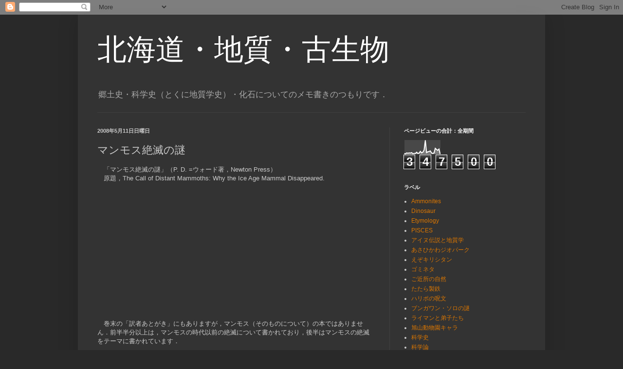

--- FILE ---
content_type: text/html; charset=UTF-8
request_url: https://borealoarctos.blogspot.com/b/stats?style=WHITE_TRANSPARENT&timeRange=ALL_TIME&token=APq4FmCn9jPmMGOSEGt_lRk9h3JdlngN5s_ZoxDtZJJRdfNe29MLaI_O5FFOvP6q-sJXYrzD3Ww5Pgfc9p6YiS7FF4RSj2dSlw
body_size: -20
content:
{"total":347500,"sparklineOptions":{"backgroundColor":{"fillOpacity":0.1,"fill":"#ffffff"},"series":[{"areaOpacity":0.3,"color":"#fff"}]},"sparklineData":[[0,6],[1,4],[2,10],[3,8],[4,10],[5,9],[6,12],[7,4],[8,7],[9,6],[10,15],[11,6],[12,9],[13,21],[14,10],[15,15],[16,30],[17,98],[18,12],[19,18],[20,20],[21,24],[22,10],[23,6],[24,10],[25,42],[26,34],[27,28],[28,37],[29,1]],"nextTickMs":360000}

--- FILE ---
content_type: text/html; charset=utf-8
request_url: https://www.google.com/recaptcha/api2/aframe
body_size: 264
content:
<!DOCTYPE HTML><html><head><meta http-equiv="content-type" content="text/html; charset=UTF-8"></head><body><script nonce="TabaNmLg01quFb8rNnGssA">/** Anti-fraud and anti-abuse applications only. See google.com/recaptcha */ try{var clients={'sodar':'https://pagead2.googlesyndication.com/pagead/sodar?'};window.addEventListener("message",function(a){try{if(a.source===window.parent){var b=JSON.parse(a.data);var c=clients[b['id']];if(c){var d=document.createElement('img');d.src=c+b['params']+'&rc='+(localStorage.getItem("rc::a")?sessionStorage.getItem("rc::b"):"");window.document.body.appendChild(d);sessionStorage.setItem("rc::e",parseInt(sessionStorage.getItem("rc::e")||0)+1);localStorage.setItem("rc::h",'1768955277151');}}}catch(b){}});window.parent.postMessage("_grecaptcha_ready", "*");}catch(b){}</script></body></html>